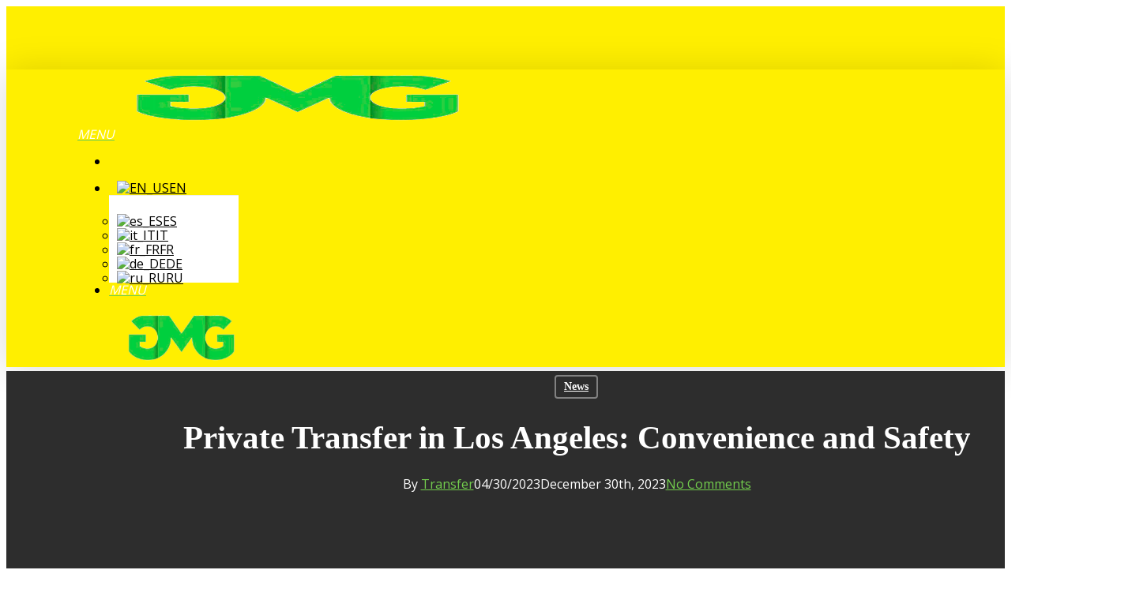

--- FILE ---
content_type: text/html; charset=utf-8
request_url: https://www.google.com/recaptcha/api2/anchor?ar=1&k=6Ld_bSErAAAAAAu4JFjipzJl2kih-QoYUMdk7VSt&co=aHR0cHM6Ly9sYXgtdHJhbnNmZXIuY29tOjQ0Mw..&hl=en&v=N67nZn4AqZkNcbeMu4prBgzg&size=invisible&anchor-ms=20000&execute-ms=30000&cb=mzfim2srnxj8
body_size: 48353
content:
<!DOCTYPE HTML><html dir="ltr" lang="en"><head><meta http-equiv="Content-Type" content="text/html; charset=UTF-8">
<meta http-equiv="X-UA-Compatible" content="IE=edge">
<title>reCAPTCHA</title>
<style type="text/css">
/* cyrillic-ext */
@font-face {
  font-family: 'Roboto';
  font-style: normal;
  font-weight: 400;
  font-stretch: 100%;
  src: url(//fonts.gstatic.com/s/roboto/v48/KFO7CnqEu92Fr1ME7kSn66aGLdTylUAMa3GUBHMdazTgWw.woff2) format('woff2');
  unicode-range: U+0460-052F, U+1C80-1C8A, U+20B4, U+2DE0-2DFF, U+A640-A69F, U+FE2E-FE2F;
}
/* cyrillic */
@font-face {
  font-family: 'Roboto';
  font-style: normal;
  font-weight: 400;
  font-stretch: 100%;
  src: url(//fonts.gstatic.com/s/roboto/v48/KFO7CnqEu92Fr1ME7kSn66aGLdTylUAMa3iUBHMdazTgWw.woff2) format('woff2');
  unicode-range: U+0301, U+0400-045F, U+0490-0491, U+04B0-04B1, U+2116;
}
/* greek-ext */
@font-face {
  font-family: 'Roboto';
  font-style: normal;
  font-weight: 400;
  font-stretch: 100%;
  src: url(//fonts.gstatic.com/s/roboto/v48/KFO7CnqEu92Fr1ME7kSn66aGLdTylUAMa3CUBHMdazTgWw.woff2) format('woff2');
  unicode-range: U+1F00-1FFF;
}
/* greek */
@font-face {
  font-family: 'Roboto';
  font-style: normal;
  font-weight: 400;
  font-stretch: 100%;
  src: url(//fonts.gstatic.com/s/roboto/v48/KFO7CnqEu92Fr1ME7kSn66aGLdTylUAMa3-UBHMdazTgWw.woff2) format('woff2');
  unicode-range: U+0370-0377, U+037A-037F, U+0384-038A, U+038C, U+038E-03A1, U+03A3-03FF;
}
/* math */
@font-face {
  font-family: 'Roboto';
  font-style: normal;
  font-weight: 400;
  font-stretch: 100%;
  src: url(//fonts.gstatic.com/s/roboto/v48/KFO7CnqEu92Fr1ME7kSn66aGLdTylUAMawCUBHMdazTgWw.woff2) format('woff2');
  unicode-range: U+0302-0303, U+0305, U+0307-0308, U+0310, U+0312, U+0315, U+031A, U+0326-0327, U+032C, U+032F-0330, U+0332-0333, U+0338, U+033A, U+0346, U+034D, U+0391-03A1, U+03A3-03A9, U+03B1-03C9, U+03D1, U+03D5-03D6, U+03F0-03F1, U+03F4-03F5, U+2016-2017, U+2034-2038, U+203C, U+2040, U+2043, U+2047, U+2050, U+2057, U+205F, U+2070-2071, U+2074-208E, U+2090-209C, U+20D0-20DC, U+20E1, U+20E5-20EF, U+2100-2112, U+2114-2115, U+2117-2121, U+2123-214F, U+2190, U+2192, U+2194-21AE, U+21B0-21E5, U+21F1-21F2, U+21F4-2211, U+2213-2214, U+2216-22FF, U+2308-230B, U+2310, U+2319, U+231C-2321, U+2336-237A, U+237C, U+2395, U+239B-23B7, U+23D0, U+23DC-23E1, U+2474-2475, U+25AF, U+25B3, U+25B7, U+25BD, U+25C1, U+25CA, U+25CC, U+25FB, U+266D-266F, U+27C0-27FF, U+2900-2AFF, U+2B0E-2B11, U+2B30-2B4C, U+2BFE, U+3030, U+FF5B, U+FF5D, U+1D400-1D7FF, U+1EE00-1EEFF;
}
/* symbols */
@font-face {
  font-family: 'Roboto';
  font-style: normal;
  font-weight: 400;
  font-stretch: 100%;
  src: url(//fonts.gstatic.com/s/roboto/v48/KFO7CnqEu92Fr1ME7kSn66aGLdTylUAMaxKUBHMdazTgWw.woff2) format('woff2');
  unicode-range: U+0001-000C, U+000E-001F, U+007F-009F, U+20DD-20E0, U+20E2-20E4, U+2150-218F, U+2190, U+2192, U+2194-2199, U+21AF, U+21E6-21F0, U+21F3, U+2218-2219, U+2299, U+22C4-22C6, U+2300-243F, U+2440-244A, U+2460-24FF, U+25A0-27BF, U+2800-28FF, U+2921-2922, U+2981, U+29BF, U+29EB, U+2B00-2BFF, U+4DC0-4DFF, U+FFF9-FFFB, U+10140-1018E, U+10190-1019C, U+101A0, U+101D0-101FD, U+102E0-102FB, U+10E60-10E7E, U+1D2C0-1D2D3, U+1D2E0-1D37F, U+1F000-1F0FF, U+1F100-1F1AD, U+1F1E6-1F1FF, U+1F30D-1F30F, U+1F315, U+1F31C, U+1F31E, U+1F320-1F32C, U+1F336, U+1F378, U+1F37D, U+1F382, U+1F393-1F39F, U+1F3A7-1F3A8, U+1F3AC-1F3AF, U+1F3C2, U+1F3C4-1F3C6, U+1F3CA-1F3CE, U+1F3D4-1F3E0, U+1F3ED, U+1F3F1-1F3F3, U+1F3F5-1F3F7, U+1F408, U+1F415, U+1F41F, U+1F426, U+1F43F, U+1F441-1F442, U+1F444, U+1F446-1F449, U+1F44C-1F44E, U+1F453, U+1F46A, U+1F47D, U+1F4A3, U+1F4B0, U+1F4B3, U+1F4B9, U+1F4BB, U+1F4BF, U+1F4C8-1F4CB, U+1F4D6, U+1F4DA, U+1F4DF, U+1F4E3-1F4E6, U+1F4EA-1F4ED, U+1F4F7, U+1F4F9-1F4FB, U+1F4FD-1F4FE, U+1F503, U+1F507-1F50B, U+1F50D, U+1F512-1F513, U+1F53E-1F54A, U+1F54F-1F5FA, U+1F610, U+1F650-1F67F, U+1F687, U+1F68D, U+1F691, U+1F694, U+1F698, U+1F6AD, U+1F6B2, U+1F6B9-1F6BA, U+1F6BC, U+1F6C6-1F6CF, U+1F6D3-1F6D7, U+1F6E0-1F6EA, U+1F6F0-1F6F3, U+1F6F7-1F6FC, U+1F700-1F7FF, U+1F800-1F80B, U+1F810-1F847, U+1F850-1F859, U+1F860-1F887, U+1F890-1F8AD, U+1F8B0-1F8BB, U+1F8C0-1F8C1, U+1F900-1F90B, U+1F93B, U+1F946, U+1F984, U+1F996, U+1F9E9, U+1FA00-1FA6F, U+1FA70-1FA7C, U+1FA80-1FA89, U+1FA8F-1FAC6, U+1FACE-1FADC, U+1FADF-1FAE9, U+1FAF0-1FAF8, U+1FB00-1FBFF;
}
/* vietnamese */
@font-face {
  font-family: 'Roboto';
  font-style: normal;
  font-weight: 400;
  font-stretch: 100%;
  src: url(//fonts.gstatic.com/s/roboto/v48/KFO7CnqEu92Fr1ME7kSn66aGLdTylUAMa3OUBHMdazTgWw.woff2) format('woff2');
  unicode-range: U+0102-0103, U+0110-0111, U+0128-0129, U+0168-0169, U+01A0-01A1, U+01AF-01B0, U+0300-0301, U+0303-0304, U+0308-0309, U+0323, U+0329, U+1EA0-1EF9, U+20AB;
}
/* latin-ext */
@font-face {
  font-family: 'Roboto';
  font-style: normal;
  font-weight: 400;
  font-stretch: 100%;
  src: url(//fonts.gstatic.com/s/roboto/v48/KFO7CnqEu92Fr1ME7kSn66aGLdTylUAMa3KUBHMdazTgWw.woff2) format('woff2');
  unicode-range: U+0100-02BA, U+02BD-02C5, U+02C7-02CC, U+02CE-02D7, U+02DD-02FF, U+0304, U+0308, U+0329, U+1D00-1DBF, U+1E00-1E9F, U+1EF2-1EFF, U+2020, U+20A0-20AB, U+20AD-20C0, U+2113, U+2C60-2C7F, U+A720-A7FF;
}
/* latin */
@font-face {
  font-family: 'Roboto';
  font-style: normal;
  font-weight: 400;
  font-stretch: 100%;
  src: url(//fonts.gstatic.com/s/roboto/v48/KFO7CnqEu92Fr1ME7kSn66aGLdTylUAMa3yUBHMdazQ.woff2) format('woff2');
  unicode-range: U+0000-00FF, U+0131, U+0152-0153, U+02BB-02BC, U+02C6, U+02DA, U+02DC, U+0304, U+0308, U+0329, U+2000-206F, U+20AC, U+2122, U+2191, U+2193, U+2212, U+2215, U+FEFF, U+FFFD;
}
/* cyrillic-ext */
@font-face {
  font-family: 'Roboto';
  font-style: normal;
  font-weight: 500;
  font-stretch: 100%;
  src: url(//fonts.gstatic.com/s/roboto/v48/KFO7CnqEu92Fr1ME7kSn66aGLdTylUAMa3GUBHMdazTgWw.woff2) format('woff2');
  unicode-range: U+0460-052F, U+1C80-1C8A, U+20B4, U+2DE0-2DFF, U+A640-A69F, U+FE2E-FE2F;
}
/* cyrillic */
@font-face {
  font-family: 'Roboto';
  font-style: normal;
  font-weight: 500;
  font-stretch: 100%;
  src: url(//fonts.gstatic.com/s/roboto/v48/KFO7CnqEu92Fr1ME7kSn66aGLdTylUAMa3iUBHMdazTgWw.woff2) format('woff2');
  unicode-range: U+0301, U+0400-045F, U+0490-0491, U+04B0-04B1, U+2116;
}
/* greek-ext */
@font-face {
  font-family: 'Roboto';
  font-style: normal;
  font-weight: 500;
  font-stretch: 100%;
  src: url(//fonts.gstatic.com/s/roboto/v48/KFO7CnqEu92Fr1ME7kSn66aGLdTylUAMa3CUBHMdazTgWw.woff2) format('woff2');
  unicode-range: U+1F00-1FFF;
}
/* greek */
@font-face {
  font-family: 'Roboto';
  font-style: normal;
  font-weight: 500;
  font-stretch: 100%;
  src: url(//fonts.gstatic.com/s/roboto/v48/KFO7CnqEu92Fr1ME7kSn66aGLdTylUAMa3-UBHMdazTgWw.woff2) format('woff2');
  unicode-range: U+0370-0377, U+037A-037F, U+0384-038A, U+038C, U+038E-03A1, U+03A3-03FF;
}
/* math */
@font-face {
  font-family: 'Roboto';
  font-style: normal;
  font-weight: 500;
  font-stretch: 100%;
  src: url(//fonts.gstatic.com/s/roboto/v48/KFO7CnqEu92Fr1ME7kSn66aGLdTylUAMawCUBHMdazTgWw.woff2) format('woff2');
  unicode-range: U+0302-0303, U+0305, U+0307-0308, U+0310, U+0312, U+0315, U+031A, U+0326-0327, U+032C, U+032F-0330, U+0332-0333, U+0338, U+033A, U+0346, U+034D, U+0391-03A1, U+03A3-03A9, U+03B1-03C9, U+03D1, U+03D5-03D6, U+03F0-03F1, U+03F4-03F5, U+2016-2017, U+2034-2038, U+203C, U+2040, U+2043, U+2047, U+2050, U+2057, U+205F, U+2070-2071, U+2074-208E, U+2090-209C, U+20D0-20DC, U+20E1, U+20E5-20EF, U+2100-2112, U+2114-2115, U+2117-2121, U+2123-214F, U+2190, U+2192, U+2194-21AE, U+21B0-21E5, U+21F1-21F2, U+21F4-2211, U+2213-2214, U+2216-22FF, U+2308-230B, U+2310, U+2319, U+231C-2321, U+2336-237A, U+237C, U+2395, U+239B-23B7, U+23D0, U+23DC-23E1, U+2474-2475, U+25AF, U+25B3, U+25B7, U+25BD, U+25C1, U+25CA, U+25CC, U+25FB, U+266D-266F, U+27C0-27FF, U+2900-2AFF, U+2B0E-2B11, U+2B30-2B4C, U+2BFE, U+3030, U+FF5B, U+FF5D, U+1D400-1D7FF, U+1EE00-1EEFF;
}
/* symbols */
@font-face {
  font-family: 'Roboto';
  font-style: normal;
  font-weight: 500;
  font-stretch: 100%;
  src: url(//fonts.gstatic.com/s/roboto/v48/KFO7CnqEu92Fr1ME7kSn66aGLdTylUAMaxKUBHMdazTgWw.woff2) format('woff2');
  unicode-range: U+0001-000C, U+000E-001F, U+007F-009F, U+20DD-20E0, U+20E2-20E4, U+2150-218F, U+2190, U+2192, U+2194-2199, U+21AF, U+21E6-21F0, U+21F3, U+2218-2219, U+2299, U+22C4-22C6, U+2300-243F, U+2440-244A, U+2460-24FF, U+25A0-27BF, U+2800-28FF, U+2921-2922, U+2981, U+29BF, U+29EB, U+2B00-2BFF, U+4DC0-4DFF, U+FFF9-FFFB, U+10140-1018E, U+10190-1019C, U+101A0, U+101D0-101FD, U+102E0-102FB, U+10E60-10E7E, U+1D2C0-1D2D3, U+1D2E0-1D37F, U+1F000-1F0FF, U+1F100-1F1AD, U+1F1E6-1F1FF, U+1F30D-1F30F, U+1F315, U+1F31C, U+1F31E, U+1F320-1F32C, U+1F336, U+1F378, U+1F37D, U+1F382, U+1F393-1F39F, U+1F3A7-1F3A8, U+1F3AC-1F3AF, U+1F3C2, U+1F3C4-1F3C6, U+1F3CA-1F3CE, U+1F3D4-1F3E0, U+1F3ED, U+1F3F1-1F3F3, U+1F3F5-1F3F7, U+1F408, U+1F415, U+1F41F, U+1F426, U+1F43F, U+1F441-1F442, U+1F444, U+1F446-1F449, U+1F44C-1F44E, U+1F453, U+1F46A, U+1F47D, U+1F4A3, U+1F4B0, U+1F4B3, U+1F4B9, U+1F4BB, U+1F4BF, U+1F4C8-1F4CB, U+1F4D6, U+1F4DA, U+1F4DF, U+1F4E3-1F4E6, U+1F4EA-1F4ED, U+1F4F7, U+1F4F9-1F4FB, U+1F4FD-1F4FE, U+1F503, U+1F507-1F50B, U+1F50D, U+1F512-1F513, U+1F53E-1F54A, U+1F54F-1F5FA, U+1F610, U+1F650-1F67F, U+1F687, U+1F68D, U+1F691, U+1F694, U+1F698, U+1F6AD, U+1F6B2, U+1F6B9-1F6BA, U+1F6BC, U+1F6C6-1F6CF, U+1F6D3-1F6D7, U+1F6E0-1F6EA, U+1F6F0-1F6F3, U+1F6F7-1F6FC, U+1F700-1F7FF, U+1F800-1F80B, U+1F810-1F847, U+1F850-1F859, U+1F860-1F887, U+1F890-1F8AD, U+1F8B0-1F8BB, U+1F8C0-1F8C1, U+1F900-1F90B, U+1F93B, U+1F946, U+1F984, U+1F996, U+1F9E9, U+1FA00-1FA6F, U+1FA70-1FA7C, U+1FA80-1FA89, U+1FA8F-1FAC6, U+1FACE-1FADC, U+1FADF-1FAE9, U+1FAF0-1FAF8, U+1FB00-1FBFF;
}
/* vietnamese */
@font-face {
  font-family: 'Roboto';
  font-style: normal;
  font-weight: 500;
  font-stretch: 100%;
  src: url(//fonts.gstatic.com/s/roboto/v48/KFO7CnqEu92Fr1ME7kSn66aGLdTylUAMa3OUBHMdazTgWw.woff2) format('woff2');
  unicode-range: U+0102-0103, U+0110-0111, U+0128-0129, U+0168-0169, U+01A0-01A1, U+01AF-01B0, U+0300-0301, U+0303-0304, U+0308-0309, U+0323, U+0329, U+1EA0-1EF9, U+20AB;
}
/* latin-ext */
@font-face {
  font-family: 'Roboto';
  font-style: normal;
  font-weight: 500;
  font-stretch: 100%;
  src: url(//fonts.gstatic.com/s/roboto/v48/KFO7CnqEu92Fr1ME7kSn66aGLdTylUAMa3KUBHMdazTgWw.woff2) format('woff2');
  unicode-range: U+0100-02BA, U+02BD-02C5, U+02C7-02CC, U+02CE-02D7, U+02DD-02FF, U+0304, U+0308, U+0329, U+1D00-1DBF, U+1E00-1E9F, U+1EF2-1EFF, U+2020, U+20A0-20AB, U+20AD-20C0, U+2113, U+2C60-2C7F, U+A720-A7FF;
}
/* latin */
@font-face {
  font-family: 'Roboto';
  font-style: normal;
  font-weight: 500;
  font-stretch: 100%;
  src: url(//fonts.gstatic.com/s/roboto/v48/KFO7CnqEu92Fr1ME7kSn66aGLdTylUAMa3yUBHMdazQ.woff2) format('woff2');
  unicode-range: U+0000-00FF, U+0131, U+0152-0153, U+02BB-02BC, U+02C6, U+02DA, U+02DC, U+0304, U+0308, U+0329, U+2000-206F, U+20AC, U+2122, U+2191, U+2193, U+2212, U+2215, U+FEFF, U+FFFD;
}
/* cyrillic-ext */
@font-face {
  font-family: 'Roboto';
  font-style: normal;
  font-weight: 900;
  font-stretch: 100%;
  src: url(//fonts.gstatic.com/s/roboto/v48/KFO7CnqEu92Fr1ME7kSn66aGLdTylUAMa3GUBHMdazTgWw.woff2) format('woff2');
  unicode-range: U+0460-052F, U+1C80-1C8A, U+20B4, U+2DE0-2DFF, U+A640-A69F, U+FE2E-FE2F;
}
/* cyrillic */
@font-face {
  font-family: 'Roboto';
  font-style: normal;
  font-weight: 900;
  font-stretch: 100%;
  src: url(//fonts.gstatic.com/s/roboto/v48/KFO7CnqEu92Fr1ME7kSn66aGLdTylUAMa3iUBHMdazTgWw.woff2) format('woff2');
  unicode-range: U+0301, U+0400-045F, U+0490-0491, U+04B0-04B1, U+2116;
}
/* greek-ext */
@font-face {
  font-family: 'Roboto';
  font-style: normal;
  font-weight: 900;
  font-stretch: 100%;
  src: url(//fonts.gstatic.com/s/roboto/v48/KFO7CnqEu92Fr1ME7kSn66aGLdTylUAMa3CUBHMdazTgWw.woff2) format('woff2');
  unicode-range: U+1F00-1FFF;
}
/* greek */
@font-face {
  font-family: 'Roboto';
  font-style: normal;
  font-weight: 900;
  font-stretch: 100%;
  src: url(//fonts.gstatic.com/s/roboto/v48/KFO7CnqEu92Fr1ME7kSn66aGLdTylUAMa3-UBHMdazTgWw.woff2) format('woff2');
  unicode-range: U+0370-0377, U+037A-037F, U+0384-038A, U+038C, U+038E-03A1, U+03A3-03FF;
}
/* math */
@font-face {
  font-family: 'Roboto';
  font-style: normal;
  font-weight: 900;
  font-stretch: 100%;
  src: url(//fonts.gstatic.com/s/roboto/v48/KFO7CnqEu92Fr1ME7kSn66aGLdTylUAMawCUBHMdazTgWw.woff2) format('woff2');
  unicode-range: U+0302-0303, U+0305, U+0307-0308, U+0310, U+0312, U+0315, U+031A, U+0326-0327, U+032C, U+032F-0330, U+0332-0333, U+0338, U+033A, U+0346, U+034D, U+0391-03A1, U+03A3-03A9, U+03B1-03C9, U+03D1, U+03D5-03D6, U+03F0-03F1, U+03F4-03F5, U+2016-2017, U+2034-2038, U+203C, U+2040, U+2043, U+2047, U+2050, U+2057, U+205F, U+2070-2071, U+2074-208E, U+2090-209C, U+20D0-20DC, U+20E1, U+20E5-20EF, U+2100-2112, U+2114-2115, U+2117-2121, U+2123-214F, U+2190, U+2192, U+2194-21AE, U+21B0-21E5, U+21F1-21F2, U+21F4-2211, U+2213-2214, U+2216-22FF, U+2308-230B, U+2310, U+2319, U+231C-2321, U+2336-237A, U+237C, U+2395, U+239B-23B7, U+23D0, U+23DC-23E1, U+2474-2475, U+25AF, U+25B3, U+25B7, U+25BD, U+25C1, U+25CA, U+25CC, U+25FB, U+266D-266F, U+27C0-27FF, U+2900-2AFF, U+2B0E-2B11, U+2B30-2B4C, U+2BFE, U+3030, U+FF5B, U+FF5D, U+1D400-1D7FF, U+1EE00-1EEFF;
}
/* symbols */
@font-face {
  font-family: 'Roboto';
  font-style: normal;
  font-weight: 900;
  font-stretch: 100%;
  src: url(//fonts.gstatic.com/s/roboto/v48/KFO7CnqEu92Fr1ME7kSn66aGLdTylUAMaxKUBHMdazTgWw.woff2) format('woff2');
  unicode-range: U+0001-000C, U+000E-001F, U+007F-009F, U+20DD-20E0, U+20E2-20E4, U+2150-218F, U+2190, U+2192, U+2194-2199, U+21AF, U+21E6-21F0, U+21F3, U+2218-2219, U+2299, U+22C4-22C6, U+2300-243F, U+2440-244A, U+2460-24FF, U+25A0-27BF, U+2800-28FF, U+2921-2922, U+2981, U+29BF, U+29EB, U+2B00-2BFF, U+4DC0-4DFF, U+FFF9-FFFB, U+10140-1018E, U+10190-1019C, U+101A0, U+101D0-101FD, U+102E0-102FB, U+10E60-10E7E, U+1D2C0-1D2D3, U+1D2E0-1D37F, U+1F000-1F0FF, U+1F100-1F1AD, U+1F1E6-1F1FF, U+1F30D-1F30F, U+1F315, U+1F31C, U+1F31E, U+1F320-1F32C, U+1F336, U+1F378, U+1F37D, U+1F382, U+1F393-1F39F, U+1F3A7-1F3A8, U+1F3AC-1F3AF, U+1F3C2, U+1F3C4-1F3C6, U+1F3CA-1F3CE, U+1F3D4-1F3E0, U+1F3ED, U+1F3F1-1F3F3, U+1F3F5-1F3F7, U+1F408, U+1F415, U+1F41F, U+1F426, U+1F43F, U+1F441-1F442, U+1F444, U+1F446-1F449, U+1F44C-1F44E, U+1F453, U+1F46A, U+1F47D, U+1F4A3, U+1F4B0, U+1F4B3, U+1F4B9, U+1F4BB, U+1F4BF, U+1F4C8-1F4CB, U+1F4D6, U+1F4DA, U+1F4DF, U+1F4E3-1F4E6, U+1F4EA-1F4ED, U+1F4F7, U+1F4F9-1F4FB, U+1F4FD-1F4FE, U+1F503, U+1F507-1F50B, U+1F50D, U+1F512-1F513, U+1F53E-1F54A, U+1F54F-1F5FA, U+1F610, U+1F650-1F67F, U+1F687, U+1F68D, U+1F691, U+1F694, U+1F698, U+1F6AD, U+1F6B2, U+1F6B9-1F6BA, U+1F6BC, U+1F6C6-1F6CF, U+1F6D3-1F6D7, U+1F6E0-1F6EA, U+1F6F0-1F6F3, U+1F6F7-1F6FC, U+1F700-1F7FF, U+1F800-1F80B, U+1F810-1F847, U+1F850-1F859, U+1F860-1F887, U+1F890-1F8AD, U+1F8B0-1F8BB, U+1F8C0-1F8C1, U+1F900-1F90B, U+1F93B, U+1F946, U+1F984, U+1F996, U+1F9E9, U+1FA00-1FA6F, U+1FA70-1FA7C, U+1FA80-1FA89, U+1FA8F-1FAC6, U+1FACE-1FADC, U+1FADF-1FAE9, U+1FAF0-1FAF8, U+1FB00-1FBFF;
}
/* vietnamese */
@font-face {
  font-family: 'Roboto';
  font-style: normal;
  font-weight: 900;
  font-stretch: 100%;
  src: url(//fonts.gstatic.com/s/roboto/v48/KFO7CnqEu92Fr1ME7kSn66aGLdTylUAMa3OUBHMdazTgWw.woff2) format('woff2');
  unicode-range: U+0102-0103, U+0110-0111, U+0128-0129, U+0168-0169, U+01A0-01A1, U+01AF-01B0, U+0300-0301, U+0303-0304, U+0308-0309, U+0323, U+0329, U+1EA0-1EF9, U+20AB;
}
/* latin-ext */
@font-face {
  font-family: 'Roboto';
  font-style: normal;
  font-weight: 900;
  font-stretch: 100%;
  src: url(//fonts.gstatic.com/s/roboto/v48/KFO7CnqEu92Fr1ME7kSn66aGLdTylUAMa3KUBHMdazTgWw.woff2) format('woff2');
  unicode-range: U+0100-02BA, U+02BD-02C5, U+02C7-02CC, U+02CE-02D7, U+02DD-02FF, U+0304, U+0308, U+0329, U+1D00-1DBF, U+1E00-1E9F, U+1EF2-1EFF, U+2020, U+20A0-20AB, U+20AD-20C0, U+2113, U+2C60-2C7F, U+A720-A7FF;
}
/* latin */
@font-face {
  font-family: 'Roboto';
  font-style: normal;
  font-weight: 900;
  font-stretch: 100%;
  src: url(//fonts.gstatic.com/s/roboto/v48/KFO7CnqEu92Fr1ME7kSn66aGLdTylUAMa3yUBHMdazQ.woff2) format('woff2');
  unicode-range: U+0000-00FF, U+0131, U+0152-0153, U+02BB-02BC, U+02C6, U+02DA, U+02DC, U+0304, U+0308, U+0329, U+2000-206F, U+20AC, U+2122, U+2191, U+2193, U+2212, U+2215, U+FEFF, U+FFFD;
}

</style>
<link rel="stylesheet" type="text/css" href="https://www.gstatic.com/recaptcha/releases/N67nZn4AqZkNcbeMu4prBgzg/styles__ltr.css">
<script nonce="xk4XYF8ug6hTDh2Y5dLQSA" type="text/javascript">window['__recaptcha_api'] = 'https://www.google.com/recaptcha/api2/';</script>
<script type="text/javascript" src="https://www.gstatic.com/recaptcha/releases/N67nZn4AqZkNcbeMu4prBgzg/recaptcha__en.js" nonce="xk4XYF8ug6hTDh2Y5dLQSA">
      
    </script></head>
<body><div id="rc-anchor-alert" class="rc-anchor-alert"></div>
<input type="hidden" id="recaptcha-token" value="[base64]">
<script type="text/javascript" nonce="xk4XYF8ug6hTDh2Y5dLQSA">
      recaptcha.anchor.Main.init("[\x22ainput\x22,[\x22bgdata\x22,\x22\x22,\[base64]/[base64]/MjU1Ong/[base64]/[base64]/[base64]/[base64]/[base64]/[base64]/[base64]/[base64]/[base64]/[base64]/[base64]/[base64]/[base64]/[base64]/[base64]\\u003d\x22,\[base64]\x22,\x22w4Jvw7HCgcOww5rCm3h9YRjDrMOhTHxHSsKVw7c1LlXCisOPwp7CvAVFw5cyfUkjwpwew7LCrMKOwq8OwrTCkcO3wrxRwrQiw6JhPV/DpBljIBF6w5w/VHxKHMK7wrLDgBB5V08nwqLDoMKrNw8fNEYJwofDj8Kdw6bCosOawrAGw5zDtcOZwpt0QsKYw5HDncKbwrbCgHdXw5jClMKlf8O/M8KVw5rDpcORTsODbDw9fArDoSUVw7IqwrrDk03DqBPCp8OKw5TDhj3DscOcYj/Dqht/wq4/O8OGNETDqH7CgGtHPMOcFDbCiCtww4DCgAcKw5HCnSXDoVtWwqhBfiM3woEUwpx6WCDDpG95dcOhw7sVwr/DgMKUHMOyacK1w5rDmsO5dnBmw6zDjcK0w4Ngw6DCs3PCvcO2w4lKwrV8w4/DosOkw4kmQi/Cpjgrwq8hw67DucO/wpcKNnpKwpRhw4/DpxbCusOdw6w6wqxXwqIYZcOjwo/CrFpXwpUjNFwpw5jDqVvCqxZ5w5w/w4rCiFXCvgbDlMOew6BFJsOpw6jCqR8YEMOAw7Iow4J1X8KlY8Kyw7dXcCMMwpUcwoIMPwBiw5s2w7ZLwrgYw4oVBiIGWyF/w60fCC90JsOzbFHDmVRbPV9Nw4lTfcKzaHfDoHvDnU9oek/[base64]/CisOWTz7CrzcvFcKDG3jCp8O5w6AuMcKfw6RIE8KPIcKYw6jDtMKAwq7CssOxw7hWcMKIwpYWNSQFworCtMOXMThdei1DwpUPwphGYcKGQsKow49zB8KawrM9w4h7wpbCsm8Ww6Vow6A/IXodwpbCsERucMOhw7Jzw64Lw7VsecOHw5jDuMK/w4A8QsOrM0PDrgPDs8ORwrbDqE/CqEHDo8KTw6TCtTvDui/Dsj/DssKLwr3Cv8OdAsKvw4M/[base64]/woDCn8K+w7nCkB3DlnnDicKcKwQyaQt7wrLCuUDDsXHDtxPCksKaw7Ahwq4Zw6NrWkJ+SwXDr1sPwp0hw65qw7XDozHDtSTDu8KYA1ZIw6DCpsOgw4/DhArCg8KOYsO+woxtwpU6cA4vYMKow6TDscOiwoTCuMKqIsORYVfCoS5vwojCgsK1H8KAwqlEwr8JIsOHw5RXRHvCgsOuwrNRZsKxKRLChsO9ciQLW3YpcGPCo2Rfa37Dj8K1InVefsOvWsK2w47CqmrDjsOUw7AWw4vCrSTClcKZI0bCtcOsbsK7K1/DpEjDl39Rw7ZKwo9UwpPCi0LDucKOY1DCrMOBJUvDjwfDtk8Dw4HCnVAVwqkXw4PCpxgQwpYpQcKqBMKGwoTDqysew5XCjMOpVcOUwqZbw5AWwprCqg4tJm/CkjHCqcKTw5rDlkfDsUgtZSwlFsKgwoFzwoDDuMK7woPConLCqRVXwqUBRsOhwp7Dr8KCwp3CpSUsw4EEGcK1w7TCksOZbiMkw4U1d8OOJ8KXwq8tIRTCgEtNw7TCmcK2THsVVWDCncKJOMOnwofDjsK/AMKew4MsGMOqYD7Dg1TDq8K3a8OLw4DCpcK4w5Y1WgUXwrtyYxrCkcOXw7tVfiHDshfDr8O+woVJBTMvw47Dpgk0woFjAi/DksKWw43CoG0Sw7t/wofDvy7DlVo9w6fDqy7CmsK6w7hGWMKSwqDDhHzClj/Dh8K8wp0xUVxDw6IDwq8besOlHsKIwp/[base64]/DjMONPh/DjcOWworCrMOUFmABcsKVw6ArwobCnEBzWStmwpIPw6AiCnBUW8Odw7dHT1bCtGrCiSQFwr3DmsOcw7E3w53DoDRkw6/CjsKJfsO4OHEbeXIRw57DnjnDv1NIfR7DmcOlYcKtw5QHw6liEMKhwpPDqgbDpDF2w6I+WsOzcMKKwobCkVhMwo9rWSHDu8KWw5jDsG/Dk8K0woR5w6M2FXnCt0EKW2bCukXCkcKBA8O8DcKTwrDCtsOUwqJaCsO0woJiaWLDtsKEEynCmhNrAWDDpMOyw6fDq8OVwrlSwrjClsKsw6F4w4dbw6wVw6vClH9Aw6EZw4xSw7gDccKoT8KFcMKyw7gRHMK6wpFHVcOdw5c/wqFpwqY2w5TCnMO6NcOGw7DCqy0Kw6RWw4EeAC5mw6HCjsKmwr/[base64]/DrsOTJ8OTwrfDrn/DtcK2wrLDjwl0NsKYBsK4w4bDnFDDhsKlYsKowoHCj8K7O2d0wrrCsVPDjj7Dm2xbfcO1K3ZzG8KRw5nCpcO4aEfCoyHDlyTCtsKbwqN/wpUEUcO3w5jDkcOpw5ULwoNjA8OsJGhpwqcLWkrDnsOwfMOJw4HCvmMIGR/[base64]/Hl7DnWcsw4DCoGUYw43DqDN2wrgWw7zCkR3Drmd8K8K/wqhiFsOYBMKlAsKlw6s0w57Cv0nCucOLShc3EQnCkhjCow83wrFmSMOFIk5DTMOJwrHChUBfwpZmwqLCuw5Pw6LCrXMVfzjCk8OowoAmd8KHw5zCocOYwrwMIHfDqTwbHX1eIsOkCDB9WULDscOZUD9eWH5xw5zCrcO/wo/[base64]/CmRVFLS7DpsK4woHDpGbDo8OGAyvCksOPRlBRw5AIw77DicKJK2DCk8OtER0IAsK/e1HCgx3DtMKwTD7CugskU8Kowq3CnsK8RcONw5nCvz9DwqBOwrlCOx7CosOnBsKAwrdbHklnMTc7FMKDHAV1Uy/CoGNXAU8lwqDCsQnCosKkw47Du8Osw4FeKinCj8OFw4ZKbxXDr8O3XjxfwogJWmUfGMOqw7LDrcKDwoJsw6cVHjrCsm8PP8K4wr0CR8KRw50EwqJfVMKMwogDIwYcw5E/a8Kvw6A9wpfCjsKqCXzCvsKyTAEfw4cjwr5KczLDr8OwEnbDpA0FFioQTgwKwopaRCHCqwDDtsKtUxloE8K1J8KMwrwmXQjDinfDtH0uw500TnvCg8O0wpTDum3DnsOXfsK/wrcjDz14NQ/DjGR3wpHDn8O8AxfDv8KNMidkH8KOw6LDjMKAw7bCgzbCgcOuLAHCmsOywp8mwoPCnjvCpsOsFcO/w4YmLUMywqvCvUttdRXCliBhTRkjw4EGw7PDvMOww6UVTzMWHwwOwovDqGvCt2AUMcKsACzCm8O0bQTDvEPDrsKHHTt5fcOawoDDgUVuw4vCu8OJMsOow5LCtMOEw5MCw7/[base64]/Cp8O0wrzCgTZEbMOMwrxrM11NX2nDrV0ZcsOmw7l+woVYenTDlz/DolITwr9zw7nDocOpwpPDp8OkACJgwpoCW8K3ZEo0CAnCkjtsbw9wwpUyY09QWEhNOVhUWT4Ww7ZAJlvCtsOoR8OrwqLCrS/Dv8O7QcOLcmhdwqzDtMKxeTNVwpAxa8Kbw4DDhS/[base64]/CvMOow6N9A8KGSWvDlh/DnzHCuMKzCgp0XcOBw5fCqi3CjsO7w6vDs35QTEPCvsO9w7HCu8ORwpjDojNWwpDDi8ObwqpVw6YtwppWExUYw6zDtsKiPx7CtcOEUB7DjWTDqMKwCmxBw5pZwpwewpRXw5XDn1gsw7YsB8OJw4IMwqzDiT94acOWwpzDhcK/PsORRlB/cnMbUn/CusOJe8OcNcOaw70LasOOCsO5O8ObIMOSwo7CrlHDmhp1GgXCqMKbDm7DisOtw5LCgcObWXXCmsO5aDZfWErDu2FHwrfCgMKLasODBsOtw4fDrCjCrEV3w4vDpcK+DjTDgmF9eAvCkkIFNzRVBVjDgW90wrwuwoVDVxtHwqNEG8KeXcOXCcO6wr/CscKvwovCqE7CtDZJw5dBw687CHvCmmrCiWYDPMKxw60AYl3Cq8KOV8OtGMOSWsK8LsKkw6XDp2PDskvDsFkxPMKMdcOvD8OWw7NnKyF9wq5BSzwWacOeaioLcMKGZUkYw77CmAoLOw4QO8O/wpo5Q33CoMOOA8OUwqrDtC4IacKRw7MUacK/GjJXwp11bzXDisOdaMO8w6/DvXnDowkFw4EuZsKnwqrDmHZDDMKewrtGP8KXwrdYw6/CgcKYMgjCj8K8bEDDon0bw4huV8KDdMKmDMOrwo1pw5rClWIIw5wawpldw5AXwpwdQsKeNwJPwo9aw7t2IQ/DkcOLw7LCuFAmwrtMI8Knw7nDisOwRDsiwqvCs1TCvn/Dt8KHZ0MYwpnCiTMFw47Ci1hMRWDCrsOTwr4Lw4jChcObwoB6w5MwGsKMw4DCl0LCg8O6wrfCoMOvw6cfw40KNRLDnBl8wrdsw5QpJQ3CnjQPD8KoeS4pCDzDi8KKw6DCmSHCt8Obw45sGcKkAsKpwokIw5PDh8KkacONw4M/w5UEw7gca3bDgilAw4AGw5tswpTDvMO4csOSw4TDoGk6w6oYH8O0QgvDhiBIwqFuIH9nwojColkNA8K/TsOXIMKhKcKPeR7CqwrDmsKeIMKKPyvCmUjDhMOzN8O+w7dyecKtTsKPw7fCkcO/wopKW8Omwp/DjxvCoMOOwqHDk8OIOnc3PSfDmkLDvA1XDcKNRTDDp8Kpw703GhsfwrvDtsK2dxrCg3JQwrTCmUkaUcKOd8Ohw4Zqw5VnSgtNwo/CjSrCgsOEAEEiRTY+CkrCrMOCdTbDnDPCn2AKRcOzw5PCjsKoGkZUwps5wprChgcVVEbCjzcawrh7wrVhbXw/c8OSwoPCpMKbwr96w7vDp8Kmdz7CmcONwplHwr3Cv1/[base64]/[base64]/CosKwwofCv1Zvwq7Dg8O3QMOYRMORFsOWAsOmw6xWwoDCp8Odw4DCoMOww7fDqMODUsKMw4cNw5dMGMK/wq8FwpzDl1QFZAksw6Jcw7l6ADgqRcOOwp3DkMKBw57CrXfDsgwRAsOjUsOcYMO3w4vChsO5TznCpnYRFRTDocOwG8OgOUYrVMOuPxLDkcKDA8KYwqPDscOfH8KJwrHDgmjDhHXCsEnDv8KOw4/DuMKSLTYdOnZQOzLClMKEw53ChMKRwqrDl8OIQcK7OSpiD1luwog6JsO4BCXDgcKnw5sDw4/Ckn8fwq/Co8OswqTDjhXCjMOWw73DqcKuwqcKwpNzaMKgwp7DkMOlOsOuLMO4wp/CvMO8HHHCvzbDum3CpMOJw4FbJ19eLcOCwo4TFsK4wpzDmcKfYhzCv8O3cMOKwoLClMKXS8KGFRQCUQbCg8OtTcKLXF1xw7HCoiddFMKxDQdiwpLDgcO0aUfCncK9w7hAFcK1UMOFwqZDwqFhTsOIw709aAtBbgFSfVHCi8KmB8KDK3/[base64]/DvsOSSMOMRMKgwpbCtsK1w4HDmjBCw7TClMKHZsOjXMK0XcKnPW3CuWDDtsO0O8OkMB4ZwqBPwrzDvEjDk0s/C8K3ME7Ct1YNwoITCFrDhTjCqH3Co0rDmsOjw5zDjcOHwrTChBPCjmrClcORwrlRYsKWw4Bzw4vDr1JGwrhsWC/DpmDCm8KCwr82VX/ClyvDgMOHUWHDlm01dnMhwosGLsOIw4nCqsK3acOAGWdcQx9iwoNww5PDpsOVCF83W8Oyw5VOw6R4ZDYpFUDDk8OXZBENMCjDrMO2w6TDu2/CvMOzWCNeQy3Dt8OjMQTCkcKrw4bDvDjCsh0MesK4wpZEw4nDvwJ4wqLDnHZxBMOMw6xUwr9pw65NF8K6S8KqF8OpQ8Kcwo8fwrExw4VTfcOrYMK7EsOxw47DiMKowrfDgUNPwqfDjxoGAcOwCsKodcKJC8OjVCkuUMOtw6/CksOowovDgcOEa1ppL8OTVVkMwrXDvMKQwr7Cm8KUB8OMSh5XRFQBWE1nesKcZcK8woHDgMKowqUHw5TCssOGw4R6YcOJTcOJbcKOw5Uqw5rCgsOJwoXDqcOEwpEoJlHChnPCgcODeVXCocKdw7vDnDnDrWDCq8KkwqVXHcOzXsORwoPCjw7DgUlkwqfDtcOLTsO/w7jCrsOew51oOsKuw5/[base64]/w4FSdzcLTcKQw4fCgsK5aMO3woBww6NVw7dxA8OzwpB5w5Mywr1rPMOFLAl/c8Kuw6QRw77DpsOEw6lzw5PCjlLCsSzCgMOQX1ppIsOPV8KYBEUcw5Z/[base64]/b8KOwr4hw5FdcgcBXMOZwqDDhQE+e8K3w6fCicKfwofDgD9vwq7CgWkQwpBww40Fw63DgsOkwq5wLcKbFWk5aTHCojgww61dG19ww7HCjcKDw43CnCc4w5TDqsOzKjjDhMOBw7jDpcOswoTClnrDocKLXsKwI8Okwo7DtcKmwr3CkMOww4/DkcKZw4JdOwJBwofDtGLDsAZzR8KSI8K4wpvCjMKaw6gywp3CrcKiw5YZCA1jCTJsw6MQw7DDhMKeP8KTPSfDjsKSw53DkMKYOcOzT8OTP8KBdMK/OxjDsR3CuSPDnlLCgMO7NhPCjHrDjcKkw4MOwoPDmUlawpnDt8ODd8KqcwNoUkwhw4FuUsKJwr/DhiECccKHwoZzw5EjDC7CjFxEUE86GwbCm3VURx/DlCrDpXZpw63DsGtUw7jCv8KaU1BXwpvCjMKqw4Nlw7Flw4Jae8OVwoHCrAPDqlnCpH9hw4zDv2jDj8K/wrYTwr8tasOiwrTDgsKBwoc3wpsAw6nDmAnCsh5CYnPClcKWw4fCvMKrasOfw5/CpCXDn8OsYMOfKG14wpHCjsOvPk0rfsKdXC4kwp4Iwp8twpI/[base64]/[base64]/fMKrwpIywobCl8O/DsK2f0fDvT8awpYdUcKxwqXCo8Kew5Imwp1HQ3vDs03Dnz/[base64]/WsKCwpfDr0RuDg3CvyV2w75AOcOZAVd+NX3Dq0kew5ZbwpzCtQ7Cn3dVwpJEHTHCkm/CgMOKwrtua3zCk8K9wqrCvcOiw6Y1X8KieT/DjsKMGytPw4Y5QjFXQ8OxLMKLKmfDlmsPWHHCl2xEw5R0BmrDgcOkLcO5wrbDs1XCi8O1w67Cr8KwPBANwpXCtMKVwo5wwpdNAMKDNsOoMsO6w5FywpPDpALDqMO/EA/Cq0XCgsKyQRvDkMKwZ8Oaw7jDvsOowrouwqdpXXHDoMORFy0Lw4zCnAvCsEXDrn4ZKAVBwp7Dg1EaDWzDh2fDk8OZUgMhw7FBQ1cifsKqTMOCM3LCkUTDosKuw4QawoB9V1Brw6Y/w7nCgQLCrEMbHsOEenwdwod2TMKsHMOCw6PCkRtNwrlPw6jCiWrCtW7DpMOIbUPDignCpGxRw4YIRgnDrsK2wpQKOMOEw7/CkFTCl1PCujNaccOyfMOMXcOJKSAMQVV9wqVuwrDDlQgLMcOKwrDDosKAwpYNc8O0D8KZwrMJw6A6EsKtwrPDn1nDtzvDtsOcUFHCp8KbPsK8wqvCs0gxMUDDnnLCl8O2w4lAGMOUFsK1wqp0w5FRaGfCusO+OcKyFQFZw7LDo1BHwqVbU3/CsEtVw4xHwp8rw7QwSjTCoinDtcO0w7jDpsOMw6PCoE7CuMOhwo5Iwo9mw4otcMK9Z8OtWsKUdBPCmcOPw4zDhw7Ct8K6wp1ww4/CsWvDgsKRwqzDkMO+wq/CssOffsKmAsOkf2IKwpIfw5pyLg/Cik/DmW7CocO7w4IXYsO1CFg/wqchLMOhNDUCw7XCp8KBw6jCkMKLwoAwbsOkwrPDrSTDk8OdcMOhKivCn8OVbH7Cj8Kvw6Z8wr3CuMOJwrolNyLCqcKqZRMSw7rCuCJDw6TDkzJ9X3Ihwptpw6MXc8KhBy/DmHTDgcO/wrTCowBQwqbDq8Kmw67Ch8O0U8OXYGrCssK0wpTCgsOpw4JswpvDnyUeX1Vpw5DDgcK/LAkWPcKLw55fXWnCrMOdEHvCjGBSwrkXwqtpw4BoBhBtw5LDisKFEQ3DkhUjwoLCvxN1D8Ktw5rCnsKjw6xSw5lofMOdNDHCl37DiVADDcOcwp4lw4bChjA9wrMwaMO0w4PDvcKXIgbCv1VEwpXDqXdIwrY0WVXDh3vCm8KAw7nDgHnDhBDClhZQaMOhwo/[base64]/[base64]/DhjrDlMOqw4LChGpRaTfCrcKBw79ha8Kvwr5Ew6zCvQlow6tORVlKHsO+wphVwqXCgsKYw6VAcMK+KcOOb8KEMmodw4kJw4TDjsOsw7XCsh3DvkN7YGM2w4rCszoXw75TA8KuwoZLYcOUHyJcPn4oa8K/wqTCjDIFPcKywq19WcKNAsKfwo/Cg1YCw5HCvMKzw5dgw7UxW8OJwrTCv1TCmMKLwrHDtMOPQcKiFHTDnyXCjWDDkMKJwpHDsMOaw4dpw7gSw4jDgxbCo8O/wqbCnA/DucKjIFsdwpkbw6FLfMKfwoM8Y8K8w5HDjxPDsnfClzcpw61TwqzDoDLDu8KVasOywofClMKVwrpRcjLDtCJkw5Bcwr1WwqpAw4RPesKvNxjDrsOKwoPDrMO5QG5/w6RLbAQFw5PDjlPDgVo9QsOLE3DDjnfDpcK4wrvDmzE9w6XCj8KJw40qQcO7woPCnxXDnnLDtAIywoDDq3bDuW1SWMOVD8K1wpvDixrDgCHCncKwwqE5w5hCBcO8w7lFw65+fMKIwopTPsK8fwNrRsOZKcOdezgRw4U7wrDCjMOWwppYw6nCvx/CtV1ETSHDlh3DuMKIwrZZwo3DomHCsx49wp7DpsKiw4TCrDQ/wqfDiEHCicKabMKpw5/Dg8K2wr3DpH0rwqR7wozCqsOUPcKrwrXDqxQiBQNNaMKfwptgeB8Gw59TRMKVw4/CmsKoAC3DgMKcfcKMesOHHxAfw5PCosKSXF/Cs8KhFHTCpMOlacKvwpoBSWbCt8KNwofCi8O8AsKww7oDw495Ayo9OF8Vw4vCpMOMYEdCF8Kow5fCksOrwoZLwqHDoVNXbsOrw4Q6AEfCq8KRw4TCmEXDgj/CnsKew5tKAj8ow7pFw57Di8K1woprw43Dgn0zwpbCk8KNF0Vmw45Zw6VcwqczwqkLd8OKwoxnBktmBhXCugw+N2EKwqjCuk9EAG7DkTbDlsK2XcOjTFjCnH9MMcK1wp3CmTI2w5vCiijClsOKcMK/PlQ4QMKuwposw7IXSMKmRcOQEQPDncKgF08Hwp/CtWJ/Y8Omwq3DmMOjwpHDgMOxw6xow58Lwpx8w4Nsw4DClmtswoRZGSrCiMKPX8OYwpdhw5XDljRWw7RDwqPDkGvDrBzCq8OZwo58DsOtP8KdMDvCtsKIe8KIw71Nw6TCixMowpAmN0HDuiRlw54kBARlaXXCtMKZwozDjMOxR312wrLCqmE/c8K3OD5fwoVaw5rCjUzCmVPDqwbClsOxwpMsw51AwqDCqMOPccOWXBDCi8Kmwo4nw6NNw7NFw5kSw5EEwpUZw5FnHAF7w4l7WE46eGzCt1o+wobDn8Kfwr/DgcKGEcO1b8Orw4dTw549cmvCjj5LMm1cwrnDvQs4wrzDrsKsw5occg17wqjClcKTQm/[base64]/CvsOvLHFFWCEaJMOGT8KjRGtkGsKvw7TDpHBRwrsgQhPDjnZFwrHChFDDoMKsCTB6w7HClllTw6HCpAMZZHnDmw/CpxrCsMO3wq3Dj8OVQUjDpQLCjsOkEjNrw7fCqHJQwpcdSMKeHsK/WDBUwq1YRMK3J0Y9w6YOwq3DgsKbGsOJWy3Crg/Cm3PDpXXDk8OiwrrDucOHwp06AcO/CjhTanNUGFbCrl/CrxfCu2DDkGBZCMK/NsK7wqrCgSXDmnLDlMKFYR/[base64]/ClRDDnjRyXBocHmTCuWnCi8KBQiplwpHCrsKgIRkoWcOlBnlTwpd1w7csM8Obw5jDhE11wosjHE7DpyTDt8O/w74TNcOvFMOYwqs9RhfDssKhwr7DkcKdw4rCjcKuYxLCmcKHB8KFwpMBXndzJyzCrsKhw6/DrsKnwpLDljlTIGBxawTCgMKzacOeUcKAw5zDksOHw69tZsObTcK2w7DDm8OHwqTDhCA1EcOMCRhFEMOsw65DPMKMdsK8w5/CvcOhVjxyazLDoMOhc8KDGFYQVnnDgMOTBGJXNlMowoFgw68BBMOMwqYdw7/DtT9sN2TCisKdwoYnwrcBfQI3w4HDtsKIGcKbSWvCpMORwozCpMK/[base64]/DkllzNg1Bw5ptGHJ6wpE/[base64]/OwgyFnvDpVfCgsKdw6vDiMKMM8OVw4Mxw6bCjMKlfcOca8OwLUdow7l+IMOEwqxNw6/Cj3PCmMOVJMKywrnDjU7Dgk7CmMKGWlpDwoE2UAbDqXXDkSjDusKuIHEwwpbDnGvDrsOCwqLDu8OKNjUqKMOcwqrCkX/DtMK1MjpBw5wTw57DuVHDtVtnCsOpwrrCoMOLORjDusK+UmrDrcKJcXvChMOXVgrCl08ab8K7bsO1w4LChMKawp/DqWTDv8Ofw55iQ8O2w5RywqHCtybCqhHDk8KARxPCvxjDlcOFL0/[base64]/CrURWGDHCncKUw7pNT1rCoGbDi8K9YmrDtT0NCTDDqDnDnMOOw4EgZzJYFsOBw4fCp0pPwqDCiMK5w5pFwqZCw6MhwpoZHMKlwpvCmsKAw60DTQVjV8KKW2fCjsK+B8KIw7pgw6wlw4toa2w+wrbCj8OCw5LDr3QKwodkwpFXwromwrnCjh3CgCzDkcOVblTCpMOmRl/Ci8KyL0vDocOjbl9IJnlkwrHCogsQwrx6w7Fsw5dew45kaHTCrzs0AsOhw5bCr8ONPcOmeTjDh3Vqw5MhwpLDu8OWbl5cw43DmcOsPm7Cg8Kww6jCvTDDmMKLwoctGsKrw5dhXz/Dq8OTwrfDsifDkQLCjMOPRFXCnMOYeWTCusOgw7g/wq/DnQlcwoPDqljCugHChMOjw6TDhDEpw6HCu8ODwpnDvkLDocKYw7vDqsKKbsKCYVAlOMOeG05bH3QZw6xHw5/[base64]/[base64]/fcKGQcKyNAjClSrCr8KcflAjF1BIwrAaTB5pw5DCvCrCuzPDo1PCnVRINMKfBTJ7w6pKwqPDm8Khw6DDssK5aBZ1w7jCoy5Ow61VdjcHCx3Chz/DiWbCvcKMw7I+w77DpcKAw7pEJAQGS8Omw63DjyfDt33Cu8OyEsKuwrTCplXClsK+IcKzw6IVMTs7W8Ovw6lXDT/Dm8O6KsKwwp/[base64]/w51BOcOzw6MzwplDVMKrMwPCiAwDwq3DuMOPw5PDrzjCm3TCnUpIIMOxO8K8UhfDp8O7w6NTw7IOeTjCvQrCncKKw6vCqMKEwovCusKWw6rCiXDDhhYYKhHCkgdFw63DjsOZIGIyEjMxw6rCr8OYw4Eda8OrZcOKXHgGwq3DrsOWwprCv8O/XirCqMKyw4R4w73CiEQpScKUwrt0QxvDoMOjMsO/IAvCjmYJQhlKe8O9YMKEwqRZEMOQwojCvQ1gw5zCg8OIw7/DksOfwrzCtcKNdcOHXsO/wrgoXsKqw6dvHMOgwojClsKqf8Oew5EfJsKXw4tvwpzDlMKJC8OQH17DuwUec8Kww5wfwoJYw61bw4JywqLCpwx7XcKBKMOowqs/wo7DnMO7DcKcaw/DvcKxw5zCncOtwo8KKMKjw4TDhRMcMcKTwqgIUWRXU8O1wpBJSEppwpEGwqxGwqvDmcKEw69Bw65mw5HCsh5yXMKTw7bCq8KJwobDsTfCn8Kyakknw4A5CcKGw6lXNVTCl0XDpVYFwojCoSXDvA7CisKBWsOzwp5fwq/CvQ3Cv2TDh8O8JS3CuMO9XMKFw4fDh310eVzCoMOOUH/CoHdqw4LDssK0dU3Dh8Ocw4Yww7EcMcOgdsO0YVPCpy/CkWBSwoZWenLDv8KcworCsMKww7jDn8O/wpwzwqxbw53CiMKlwqTDnMO3wp83wobCqxnCgTEmw6bDtMKyw4LCncOxwp3Du8KsCW7DjcKoeEhUO8KNMMKEIRXCo8OPw5VOw5fCncOqw4rDlVN9V8KIEcKRwpTCscK/[base64]/[base64]/wqjDq0bDnUkdwo1PwozDiRrDksKWw4YBJnBDP8K8w5nCh8Oyw4jDi8KFwpfCuGN4f8Kgw5cjw6jDq8OwckAjwq/ClGsNasOrw6XCtcObecOnwoQgOMOYLcKpbHBew4sZG8Ksw5nDsFXClcOAXmdcRRQgw5zCrDtWwqrDuT5XXsK7wrR4ZcOKw53ClGbDm8OFw7XDiVx/MAnDqcK6LAXDi2lAPjHDk8OawrzDgcOsw7HCuBjCtMKhBSzClMKQwpINw4vDuG9pw50lKcKkY8Oiwr3DocK/SHpmw7vDgVY1ajBeU8KEw6JjRsOCw6nCpWXDmDNcdMOWFDPCvcO2wpjDisO1wrjDoGBaex8RQjpiJMKTw55ib3bDusKfBcKiQTTCihDCuh/CsMO+w63CoibDtMKcw6HCsMOLOMOyEMOhHk7CsEUdb8K/w4/DisKJwozDh8KGwqNewqNqw67DusK+Q8OJw4vCk1TCl8Kwd0zDuMOXwr0BZQPCo8KkKsO6AcKBw7vCrsKEZTPCg0/CoMKnw7UcwpJlw7NQfwEHHB9uwrTCrx3CsCdfVShswpArWSAeAsOvF1lVw6QACjkgwo4DdMK5XsKEZSfDpkPDkcKBw4nCqkLCosOlDDwQMV/Di8KRw7bDpMKLecOpBMKPw4zCh3TCucKcRmPDu8KHI8O1w7/DhMOraSrCoQbDsVHDp8OaYcOUacOsZMO1woUFNMOswofCocOoXG3CsBAnwrXCvHUjwoB8w7nDo8Oaw44qLsOQwrPDsGDDlzHDtMKiLUN9V8ORw7LDu8KaRlFWwpXClMKqwpp/OsOlw6PDpVp0w5jDmU0awofDk3AWwp5PO8Kawqsqw4lHfcONQjfCjwVDScKbwqfCqcOsw5nCksKvw4liSS3CqMOVwrXCuxtBYsO+w4Z/VMOLw7plUcO/w7LDpwpuw6lwworCiwsDbMKMwpHDiMOjIcK5wpvDkMK4UsOswovCoQN4dUhTdgbCq8Kow6lIFMOUMgBYw4LDu2DDsT7Dg0MhS8ODw4glcsKZwqMVw5XDgsOdNlrDocKOZU/[base64]/[base64]/U1LCgk7ClMKRw7TChsKAwrNiw7rDhTjDuQ/CpkDCtsOmw4LCnsOew6Uvwp08BhNpQmwOw5TDp0nDkRbCrR3Do8KvIDE/Wlh2w5hcwpVKD8KEw7J8PVjCn8Kuw6HClMKwV8KEZ8K0w6fCtsK6wrvDj2zCiMOdw57CicKrO0NrwovCsMO0w7zCgQxKwqrDuMKDw7nDkyhRwrtBJMK5AGHCu8Kbw6F/Q8OhAAXDuk9aeWdvQcOXw4NCJSXDsUTCpXlwDltDcRTDlcKzwonCkUfCmD4/agJcwoMjDlEewqzChMK/wpZHw6wgwqrDscK6wqcEw5oSwqzDrynCum7CkMKfw7TDohXCsTnDu8OLwqFwwqNhwoEELsOKwo3CszYKAcOxw75BTsK8MMKvV8O6UCl8GcKRJsO7N3sEQFpJw6JOwpjDlVQTNsK9HU1UwplWPQfChwXDqsOcwp4AwobDrMKEwrHDtVzDnGQ0w4EaJcOdw5FWw4/Dl8ODU8Kpw43CoCAmw5kPOMKqw4I/fEQLwrHDvMKLXcOmw7w4ZTrCv8OGMMKsw7DCjMO+w7VxJMOiwoHCh8KCU8KUXFvDpMOTw7jCtDvCjg/CkMKkw77CiMOjaMOKwqPCusOfbUvCqWfDvHbDqsO/wodmwr3DpzYvw4pTw6lKEcK7w4/CmS/CpMOWO8OCNWFBEsOKCCnCvcOOFWV2KcKfHsOow6ZuwqrCvE1KHcOAwrcUbHnDr8K8wqvDicK7wqVcw6nCnkJpTsK2w49ecjzDqcKCT8Khwr/DlMOBTMOHc8K/wo5Xa0ZxwozDoC4UUcOvworCuz49esKVw681woI/[base64]/ChcO4NsKKw6TDvcOJw5J4wrHDgcOww5g/[base64]/[base64]/LA8EDCfCssOSFF4DwqvCtsKsKsKBDmbDqi/Clj4kYRPDoMKDfMKSZsO+wrnDj2LDjAxYw5nDtHbCtMK3wrVnUcOcw4ERwrwzwo/[base64]/wpLDksOPAV7Ck8KHw6/CpB3Dl8K4w6fDncKqwqk1wqhaaH9Mw6DCiiFdI8Olw5vDisK3V8O2w7zDtsKGwrFOZnZtPMKPGsK+w54/[base64]/Dk8KoQBoTw61NeRzCo8OWM8KiwonCpMK4wrnDm2I2wpjCpsKJwpZIw77CpTDDmMOjwojCrsOAwrIQS2bCpmp6KcOQXsOoK8KXIsOyHcKow7hfUy7CvMKoKcOBbQRrScK3w40Rw7/Cg8KPwrkyw7XCr8Olw73DuB1uQRZOSj5pOTbDlcO5w4vCqMO+RAZcAjfCvsKfAkQDw6FbZnNew6A7bGxeKsOfwrzCtFBsK8OwM8OWIMKaw5BIwrDDuhEjwpjDscKnWcOVEMK/M8K8wpoEGmfDg3jCgMKhBcO4Ox/DqEAqLyVgwp4tw6bDvMOjw7g5ecOBwrRhw7PCnRJXwqfDgzLDn8O9BwFJwolpDlxnw6vCknnDscK9IMK3eDEsPsOzwqHCmhjCocKrVMKBwqbCtQ/DhV4uccKfGG/CqsOqwqlAwrDDrk3DuFVww6lWLTHDtMKAWMOdw7jDijBMWSthZcKDXcKzID/Ct8OGAcKlw4ZZV8Krwrt9RsKBwrkhWnnDo8Obw7PCj8Ogw78GcRtNw4PDrAk0cV7Dojk4wrtewqLDvlZLwrYjGwYDw6A5wprDhsKbwofDgihLwqkLD8KCw5kmFsKwwpzClsKpecKOw5UDdFc5w4DDuMONdTDDi8Kow5MLw6/[base64]/Ct25eIFPDvsO7c8O+wpZtwp5EK8K8wqXDjcOlbA/DuHRLw5XDu2rDuR8Dw7dDw5LCjgwoYTtlwoLDkRlew4HDv8Kkw4ZSwqYbw5LDgMK5YDMcMQjDi3dRWMObBsOKbE/[base64]/[base64]/LB5SeEjDoSnCmcKoKXLCvcOgw4NvIRxZwpIMVMKoTcKCwoNMw7AuSsOzMcKywqZBw7fCixjCmMKswqoFTMKZw5x7TErCm19uJMOPfcO6FMO+dMOsWjTDiXvDiHLDm3LDiQ3DkMOtw71wwr5Vwq3ClMKHw6PCuVRXw44KPMOPw5/DpMKrw5DDmDc3asOdQcKKw7ppBhHDvcKdwpMwFcKVDMOqNUjCl8KEw6xnJXhIQGzChSLDp8KIBRzDo1BHw4zClSPCjxzDlcK7Im/Dv2zCg8O8UG06woA/w4M7TMOLJnNIw7jCtGXClMOZB13ChAnCsBgDw6rDhHDCj8KnwqbCgjhAFMKGV8Kswq4zRMKqw40xUsKfw5/[base64]/X8KZXsOxTMKHaMO6fClPKsKiU8OoU2d+w7XCiCPCjm/CrhPCoGLDul9fw5YqHMOSblkjw47Dpg5fPETCoHc/wrfDiWPDt8Oow5DDoRdQw5LCuVBIwqHCh8Ojw5/CtcKgLzbDg8KGNGEgw5gVw7JMwqjDhmrCig3Dv2NyfcKtw7cnU8KFw7UleVLCm8OuGF4iCMKBw5LDp1/[base64]/w5LDvCowN0/DmUlzw67ClsKOVcOkwrnDtSrDpsKiwprCicO6FEzCjcKVOVs7woosFljDoMOrw6vDu8KILmdTwr8Ww6nDqQJgw5sDKWHCqXN5wp7Dt1HDni/[base64]/[base64]/DkX01woTCnMOawokSwpXCjMOQwobDgRLCi3IACjzCl0R4NMONfMOhw6YwfcKyTMOLN184w6/[base64]/DkcKfwpvDl1IsElzDrMKTW8Ojw7cwwqbDn8Kue3vCtWTDmD/[base64]/DmwTDhHTDqD/CjsKPEjxbw7fDqsO9AzzCs8KRRcOMwpFHwpbDvsOgwrTDusOpw6vDrsO2FsK7TEHDkMOEVjJPwr/CnyHCiMK/AMKZwqtfwq7CqMOIw6Q6wo7CiWgcM8OGw5lMVHQXaEgfYmE0W8Oyw4Btex/Dg3jCnhMyN0PCgsK4w6V0TVBOwoIfSG1eMi8iw4clw7RMw5NZwovCkT/[base64]/DthHDtiADw6V4DMOyYcO0wqXCqDzCiMKtw5VRQ8K2wprCncKWUUQ5wp7DiFHCkMKowoBZwoEde8KxLsK/DMO/fTlfwqRRDMKUwoHDkWrDmDZywpnCssKLasOow4cEQ8K0dBY+wr9VwrxlesKNPcKDY8KCd1V+wovCmMODPEIwPlZyMHlFdmTDpSAEDMOyD8OGw7jDicOHZB4wAcOGASd9bMKzw73CtT4RwrAKXz7CgBRpelTCmMOSw6HCvcO/XS/[base64]/DpBpJw7lUwo3CnWwEwrXDrsKPw5TDhxdhHQw+KsOzUsK3bcOKFMKWRVAQwpJAw7hmwr1gIFLDnzAkYMK/[base64]/LsKOw7PDkAvCm8Oyw7dWw6YWwoRqwrxJw7LCrk57w482Yj92wrbDiMK5wrnClcKAwprDu8KmwpoYYD0lEsKQw489M1FOImdAJwLCi8K0wpskG8Oow5Izc8OGZEnCkhXDrsKowrXDiX0Hw6bCjRBSA8K0w67DuF8/OcKdfG/[base64]/w5jChk4TwrDDkzppwpQuw5wKw5nCg8K/wr/DgkrCnUnDnMO2ODHDijnCkcONKCBrw61/woHDkcO4w6xjMSXCgsOXHk1ZE2wBMMOXwpsJwr9uBCpDw49ywovCqsOXw7XDrMOewr1INMKLw4Zxw5/Do8Kaw44iWMOTZC/DisKMwqtJL8Obw4TCpsOfS8K1w4taw497w5tBwpvDn8KBw4o4w6DCi3rClGgPw7TDgmHClg0wEjjDpWfDj8O/wovCrC7CrsOww5fCoWfCg8O8UcKSwozClMOPfz9YwqLDgMKadhfDilN2w5fDiVEkwqY+dnHDrCQ5w7wcDFrDoh/[base64]/[base64]/WcODLMO8FcK0UBHDtMK+M0rDlsOSI8KRw5/CpwFVJWAXwrpjH8KlwrHCiTRHC8KJdSLDoMO1wqRXw5lgLcKdLTrDowTCqgo0w68Pw5PDo8K0w6XCpmc5DgBreMOiBsO+CMOww6TDlXhBwq/Cm8KudDY9c8O5QMOfw4TDvMODKD/DjcK0w5l6w7AqWSrDgMKQYx3CgjZRw43CrsK3LsKFwqrCtRwYwoPDi8OFAsOtL8Kbwq0xJzrDgBMLNEBswr/Drg8VIcODw6nCrhDCk8O7wrQbNR/ClG/CnMOjw41UUWl2wrhjakbCjUzCg8KnbXguwqzDpks7TQNbcRk2GDfCrzI+w5R1w7IeNMKUw7ErdMONTcO+woI6wo50TlQ/w7zDqWtuw5ErEMO4w5h4wqnCjEjCsR0BeMO8w7JEwrtFGsKnw7zDjiTDh1fDvcKiw4HCrmFPEmtnwrXDqEQtw7nDh0rCtHPCtW5nwoQBf8Kqw7gOwod8w5IMGMKrw6/CpcKRw5pud0HDkMOYMTUkI8OdTsOEBBjDtMOhC8OJBmpTWMKSSnzCrcKFw5rDhcOLcTDDmMKtwpHDlsKSEkwIwrHCuRbCuUoNwpwSJMO0wqgMwrEvAcKZwqnDg1XClyZ/[base64]/DvGcnSsKmwp5yZ11mewjDm8K1w6FBc8OVIWHDryPDmMKdwpNlwqZ3wqrCsH/Dg3Uaw6HCn8KiwqJULMKMTMOqBhjCmcKbJU8cwrhGfk88VkXCs8K6wqg+NFxHMsK5wqvCikrDtcKBw6Vdw5hHwqvClMKXAF9oB8OsJDfCljrDnsOKwqxcaWTCrsK8FE3DgMOzw4gpw4dLwrNEDnvDmsOdFMKwBMK0WTQEw6nDgFQkJErChA\\u003d\\u003d\x22],null,[\x22conf\x22,null,\x226Ld_bSErAAAAAAu4JFjipzJl2kih-QoYUMdk7VSt\x22,0,null,null,null,1,[21,125,63,73,95,87,41,43,42,83,102,105,109,121],[7059694,804],0,null,null,null,null,0,null,0,null,700,1,null,0,\[base64]/76lBhnEnQkZnOKMAhnM8xEZ\x22,0,1,null,null,1,null,0,0,null,null,null,0],\x22https://lax-transfer.com:443\x22,null,[3,1,1],null,null,null,1,3600,[\x22https://www.google.com/intl/en/policies/privacy/\x22,\x22https://www.google.com/intl/en/policies/terms/\x22],\x22By66CGSNiZmfIJQqdKQ6UVTRUtoMIdL/RsvIOdUdYJA\\u003d\x22,1,0,null,1,1769720262953,0,0,[252,192],null,[85],\x22RC-4glfzK8cO0VkJQ\x22,null,null,null,null,null,\x220dAFcWeA6NpIAObLtha0CCVRMsEnrY-ZnKEH553xKPEXKkGmxXW9g_NJBFFbsKfX3lvtw4GeF-M5Us0aPSyH2XuHO5LFtbpQAijg\x22,1769803063215]");
    </script></body></html>